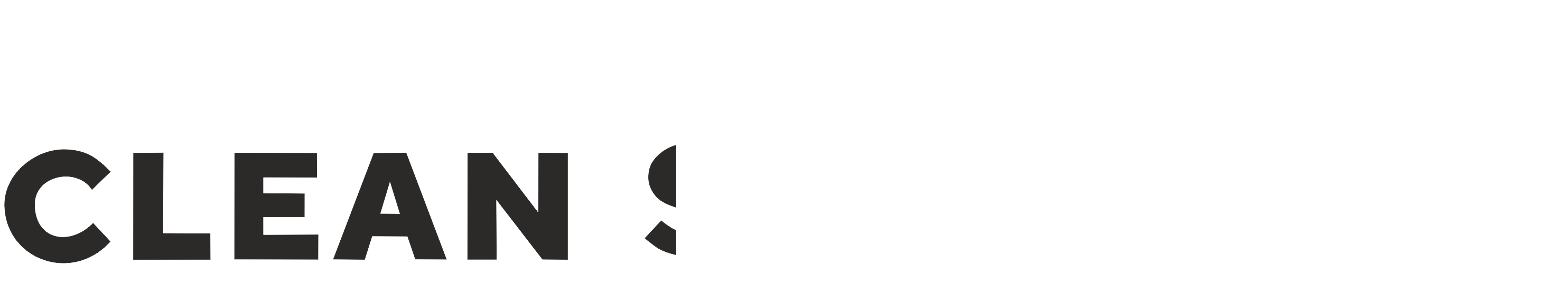

--- FILE ---
content_type: application/x-javascript; charset=UTF-8
request_url: https://cleanshop77.ru/catalog/oborudovanie_dlya_khimchistki_mebeli_i_kovrov/pylesosy_dlya_khimchistki/moyushchiy-pylesos-portotecnica-plus-1-w-1-22-p-mirage-super/?bxrand=1768807252606
body_size: 11031
content:
{"js":{"0":"\/bitrix\/js\/ui\/dexie\/dist\/dexie.bundle.js","1":"\/bitrix\/js\/main\/core\/core_ls.js","2":"\/bitrix\/js\/main\/core\/core_fx.js","3":"\/bitrix\/js\/main\/core\/core_frame_cache.js","4":"\/bitrix\/js\/pull\/protobuf\/protobuf.js","5":"\/bitrix\/js\/pull\/protobuf\/model.js","6":"\/bitrix\/js\/rest\/client\/rest.client.js","7":"\/bitrix\/js\/pull\/client\/pull.client.js","8":"\/bitrix\/templates\/aspro-lite\/js\/observer.js","9":"\/bitrix\/templates\/aspro-lite\/js\/lite.bootstrap.js","10":"\/bitrix\/templates\/aspro-lite\/vendor\/jquery.cookie.js","11":"\/bitrix\/templates\/aspro-lite\/vendor\/jquery.validate.min.js","12":"\/bitrix\/templates\/aspro-lite\/vendor\/js\/ripple.js","13":"\/bitrix\/templates\/aspro-lite\/js\/detectmobilebrowser.js","14":"\/bitrix\/templates\/aspro-lite\/js\/matchMedia.js","15":"\/bitrix\/templates\/aspro-lite\/js\/jquery.actual.min.js","16":"\/bitrix\/templates\/aspro-lite\/js\/jquery-ui.min.js","17":"\/bitrix\/templates\/aspro-lite\/js\/jqModal.js","18":"\/bitrix\/templates\/aspro-lite\/js\/scrollTabs.js","19":"\/bitrix\/templates\/aspro-lite\/js\/blocks\/controls.js","20":"\/bitrix\/templates\/aspro-lite\/js\/blocks\/dropdown-product.js","21":"\/bitrix\/templates\/aspro-lite\/js\/blocks\/hint.js","22":"\/bitrix\/templates\/aspro-lite\/js\/blocks\/tabs-history.js","23":"\/bitrix\/templates\/aspro-lite\/js\/general.js","24":"\/bitrix\/templates\/aspro-lite\/js\/custom.js","25":"\/bitrix\/js\/main\/ajax.js","27":"\/bitrix\/templates\/aspro-lite\/js\/metrika.goals.min.js","28":"\/bitrix\/templates\/aspro-lite\/js\/logo.min.js","29":"\/bitrix\/templates\/aspro-lite\/js\/item-action.min.js","30":"\/bitrix\/templates\/aspro-lite\/js\/notice.min.js","31":"\/bitrix\/templates\/aspro-lite\/js\/scroll_to_top.min.js","32":"\/bitrix\/templates\/aspro-lite\/components\/bitrix\/menu\/header\/script.js","33":"\/bitrix\/templates\/aspro-lite\/js\/phones.js","34":"\/bitrix\/components\/aspro\/theme.selector.lite\/templates\/.default\/script.js","36":"\/bitrix\/components\/bitrix\/search.title\/script.js","37":"\/bitrix\/templates\/aspro-lite\/components\/bitrix\/search.title\/corp\/script.js","38":"\/bitrix\/templates\/aspro-lite\/js\/searchtitle.min.js","39":"\/bitrix\/templates\/aspro-lite\/js\/dragscroll.min.js","40":"\/bitrix\/templates\/aspro-lite\/components\/bitrix\/menu\/left\/script.js","41":"\/bitrix\/templates\/aspro-lite\/js\/jquery.history.js","42":"\/bitrix\/js\/main\/popup\/dist\/main.popup.bundle.js","43":"\/bitrix\/templates\/aspro-lite\/components\/bitrix\/catalog.element\/main\/script.js","44":"\/bitrix\/templates\/aspro-lite\/js\/hover-block.min.js","45":"\/bitrix\/templates\/aspro-lite\/js\/jquery.fancybox.min.js","46":"\/bitrix\/templates\/aspro-lite\/js\/slider.swiper.min.js","47":"\/bitrix\/templates\/aspro-lite\/vendor\/js\/carousel\/swiper\/swiper-bundle.min.js","48":"\/bitrix\/templates\/aspro-lite\/js\/slider.swiper.galleryEvents.min.js","49":"\/bitrix\/templates\/aspro-lite\/js\/viewed.min.js","50":"\/bitrix\/templates\/aspro-lite\/js\/gallery.min.js","51":"\/bitrix\/templates\/aspro-lite\/js\/conditional\/stores_amount.min.js","53":"\/bitrix\/templates\/aspro-lite\/components\/bitrix\/catalog.section\/catalog_table\/script.js","54":"\/bitrix\/templates\/aspro-lite\/js\/conditional\/pagination.js","55":"\/bitrix\/templates\/aspro-lite\/js\/select_offer_load.min.js","56":"\/bitrix\/templates\/aspro-lite\/components\/bitrix\/sale.gift.main.products\/main\/script.js","57":"\/bitrix\/templates\/aspro-lite\/components\/bitrix\/sale.gift.product\/main\/script.js","58":"\/bitrix\/templates\/aspro-lite\/components\/bitrix\/subscribe.edit\/footer\/script.js","59":"\/bitrix\/templates\/aspro-lite\/components\/bitrix\/menu\/bottom\/script.js","64":"\/bitrix\/components\/aspro\/marketing.popup.lite\/templates\/.default\/script.js"},"lang":{"LANGUAGE_ID":"ru","FORMAT_DATE":"DD.MM.YYYY","FORMAT_DATETIME":"DD.MM.YYYY HH:MI:SS","COOKIE_PREFIX":"BITRIX_SM","SERVER_TZ_OFFSET":"10800","UTF_MODE":"Y","SITE_ID":"s1","SITE_DIR":"\/","USER_ID":"","SERVER_TIME":1768807253,"USER_TZ_OFFSET":0,"USER_TZ_AUTO":"Y","bitrix_sessid":"c266d3bebea1a12a703ee6abbd034ded"},"css":{"0":"\/bitrix\/templates\/aspro-lite\/css\/fonts\/inter\/css\/inter.min.css","1":"\/bitrix\/templates\/aspro-lite\/css\/lite.bootstrap.css","2":"\/bitrix\/templates\/aspro-lite\/css\/jqModal.css","3":"\/bitrix\/templates\/aspro-lite\/vendor\/css\/ripple.css","4":"\/bitrix\/templates\/aspro-lite\/css\/buttons.css","5":"\/bitrix\/templates\/aspro-lite\/css\/svg.css","6":"\/bitrix\/templates\/aspro-lite\/css\/header.css","7":"\/bitrix\/templates\/aspro-lite\/css\/footer.css","8":"\/bitrix\/templates\/aspro-lite\/css\/mobile-header.css","9":"\/bitrix\/templates\/aspro-lite\/css\/mobile-menu.css","10":"\/bitrix\/templates\/aspro-lite\/css\/header-fixed.css","11":"\/bitrix\/templates\/aspro-lite\/css\/page-title-breadcrumb-pagination.css","12":"\/bitrix\/templates\/aspro-lite\/css\/social-icons.css","13":"\/bitrix\/templates\/aspro-lite\/css\/left-menu.css","14":"\/bitrix\/templates\/aspro-lite\/css\/tabs.css","15":"\/bitrix\/templates\/aspro-lite\/css\/bg-banner.css","16":"\/bitrix\/templates\/aspro-lite\/css\/item-views.css","17":"\/bitrix\/templates\/aspro-lite\/css\/blocks\/cross.css","18":"\/bitrix\/templates\/aspro-lite\/css\/blocks\/dark-light-theme.css","19":"\/bitrix\/templates\/aspro-lite\/css\/blocks\/flexbox.css","20":"\/bitrix\/templates\/aspro-lite\/css\/blocks\/grid-list.css","21":"\/bitrix\/templates\/aspro-lite\/css\/blocks\/gutters.css","22":"\/bitrix\/templates\/aspro-lite\/css\/blocks\/hint.css","23":"\/bitrix\/templates\/aspro-lite\/css\/blocks\/images.css","24":"\/bitrix\/templates\/aspro-lite\/css\/blocks\/line-block.css","25":"\/bitrix\/templates\/aspro-lite\/css\/blocks\/mobile-scrolled.css","26":"\/bitrix\/templates\/aspro-lite\/css\/blocks\/popup.css","27":"\/bitrix\/templates\/aspro-lite\/css\/blocks\/prices.css","28":"\/bitrix\/templates\/aspro-lite\/css\/blocks\/scroller.css","29":"\/bitrix\/templates\/aspro-lite\/css\/blocks\/social-list.css","30":"\/bitrix\/templates\/aspro-lite\/css\/blocks\/sticker.css","31":"\/bitrix\/templates\/aspro-lite\/css\/blocks\/sticky.css","32":"\/bitrix\/templates\/.default\/ajax\/ajax.css","33":"\/bitrix\/templates\/aspro-lite\/css\/item-action.min.css","34":"\/bitrix\/templates\/aspro-lite\/css\/notice.min.css","35":"\/bitrix\/templates\/aspro-lite\/css\/scroll_to_top.min.css","36":"\/bitrix\/templates\/aspro-lite\/components\/bitrix\/news.list\/banners\/style.css","37":"\/bitrix\/templates\/aspro-lite\/components\/bitrix\/menu\/header\/style.css","38":"\/bitrix\/templates\/aspro-lite\/css\/dropdown-select.min.css","39":"\/bitrix\/components\/aspro\/theme.selector.lite\/templates\/.default\/style.css","41":"\/bitrix\/templates\/aspro-lite\/components\/bitrix\/search.title\/corp\/style.css","42":"\/bitrix\/templates\/aspro-lite\/css\/dragscroll.min.css","43":"\/bitrix\/templates\/aspro-lite\/components\/bitrix\/breadcrumb\/main\/style.css","44":"\/bitrix\/templates\/aspro-lite\/components\/bitrix\/catalog\/main\/style.css","45":"\/bitrix\/templates\/aspro-lite\/css\/animation\/animate.min.css","46":"\/bitrix\/js\/ui\/design-tokens\/dist\/ui.design-tokens.css","47":"\/bitrix\/js\/ui\/fonts\/opensans\/ui.font.opensans.css","48":"\/bitrix\/js\/main\/popup\/dist\/main.popup.bundle.css","49":"\/bitrix\/templates\/aspro-lite\/components\/bitrix\/catalog.element\/main\/style.css","50":"\/bitrix\/components\/aspro\/props.group.lite\/templates\/lite\/style.css","51":"\/bitrix\/templates\/aspro-lite\/css\/jquery.fancybox.min.css","52":"\/bitrix\/templates\/aspro-lite\/css\/fancybox-gallery.min.css","53":"\/bitrix\/templates\/aspro-lite\/css\/detail.min.css","54":"\/bitrix\/templates\/aspro-lite\/vendor\/css\/carousel\/swiper\/swiper-bundle.min.css","55":"\/bitrix\/templates\/aspro-lite\/css\/slider.swiper.min.css","56":"\/bitrix\/templates\/aspro-lite\/css\/slider.min.css","57":"\/bitrix\/templates\/aspro-lite\/css\/rounded-columns.min.css","58":"\/bitrix\/templates\/aspro-lite\/css\/gallery.min.css","59":"\/bitrix\/templates\/aspro-lite\/css\/video-block.min.css","60":"\/bitrix\/templates\/aspro-lite\/css\/rating.min.css","61":"\/bitrix\/templates\/aspro-lite\/css\/share.min.css","62":"\/bitrix\/templates\/aspro-lite\/css\/blocks\/hint.min.css","63":"\/bitrix\/templates\/aspro-lite\/css\/chip.min.css","64":"\/bitrix\/templates\/aspro-lite\/components\/bitrix\/catalog.section\/catalog_table\/style.css","65":"\/bitrix\/templates\/aspro-lite\/css\/catalog.min.css","66":"\/bitrix\/templates\/aspro-lite\/css\/chars.min.css","67":"\/bitrix\/templates\/aspro-lite\/css\/catalog-block.min.css","68":"\/bitrix\/templates\/aspro-lite\/css\/back-url.min.css","69":"\/bitrix\/components\/aspro\/catalog.viewed.lite\/templates\/main\/style.css","70":"\/bitrix\/templates\/aspro-lite\/css\/skeleton.css","71":"\/bitrix\/templates\/aspro-lite\/components\/bitrix\/menu\/bottom\/style.css","75":"\/bitrix\/components\/aspro\/marketing.popup.lite\/templates\/.default\/style.css"},"htmlCacheChanged":true,"isManifestUpdated":false,"dynamicBlocks":[{"ID":"bxdynamic_options-block","CONTENT":"            <script>\n            var arAsproCounters = {\u0027BASKET\u0027:{\u0027ITEMS\u0027:[],\u0027COUNT\u0027:\u00270\u0027,\u0027TITLE\u0027:\u0027Корзина пуста\u0027},\u0027DELAY\u0027:{\u0027ITEMS\u0027:[],\u0027COUNT\u0027:\u00270\u0027},\u0027NOT_AVAILABLE\u0027:{\u0027ITEMS\u0027:[],\u0027COUNT\u0027:\u00270\u0027},\u0027COMPARE\u0027:{\u0027ITEMS\u0027:[],\u0027COUNT\u0027:\u00270\u0027,\u0027TITLE\u0027:\u0027Список сравниваемых элементов\u0027},\u0027FAVORITE\u0027:{\u0027ITEMS\u0027:[],\u0027COUNT\u0027:\u00270\u0027,\u0027TITLE\u0027:\u0027Избранные товары\u0027},\u0027SUBSCRIBE\u0027:{\u0027ITEMS\u0027:[],\u0027COUNT\u0027:\u00270\u0027,\u0027TITLE\u0027:\u0027Подписка на товары\u0027}};\n            <\/script>\n            ","HASH":"f4930d5118b0","PROPS":{"ID":"options-block","CONTAINER_ID":null,"USE_BROWSER_STORAGE":false,"AUTO_UPDATE":true,"USE_ANIMATION":false,"CSS":[],"JS":[],"BUNDLE_JS":[],"BUNDLE_CSS":[],"STRINGS":[]}},{"ID":"bxdynamic_cabinet-link1","CONTENT":"        <!-- noindex -->\n                                <a class=\"header-cabinet__link fill-theme-hover fill-dark-light-block light-opacity-hover dark_link animate-load fill-dark-light-block color-theme-hover banner-light-icon-fill banner-light-text flexbox flexbox--direction-column flexbox--align-center no-shrinked\" data-event=\"jqm\" title=\"Войти\" data-param-backurl=\"%2Fcatalog%2Foborudovanie_dlya_khimchistki_mebeli_i_kovrov%2Fpylesosy_dlya_khimchistki%2Fmoyushchiy-pylesos-portotecnica-plus-1-w-1-22-p-mirage-super%2F\" data-param-type=\"auth\" data-name=\"auth\" href=\"\/personal\/\">\n                                    <i class=\"svg inline header__icon banner-light-icon-fill menu-light-icon-fill inline \" aria-hidden=\"true\"><svg width=\"18\" height=\"18\" ><use xlink:href=\"\/bitrix\/templates\/aspro-lite\/images\/svg\/header_icons.svg?1731419514#log-out-18-18\"><\/use><\/svg><\/i>                                                    <span class=\"header-cabinet__name header__icon-name menu-light-text banner-light-text \">Войти<\/span>\n                            <\/a>\n                <!-- \/noindex -->\n        ","HASH":"7e268f50c262","PROPS":{"ID":"cabinet-link1","CONTAINER_ID":null,"USE_BROWSER_STORAGE":false,"AUTO_UPDATE":true,"USE_ANIMATION":false,"CSS":[],"JS":[],"BUNDLE_JS":[],"BUNDLE_CSS":[],"STRINGS":[]}},{"ID":"bxdynamic_compare-link1","CONTENT":"        <!--noindex-->\r\n\t\t<a class=\" compare-link dark_link light-opacity-hover fill-theme-hover fill-dark-light-block color-theme-hover banner-light-icon-fill flexbox flexbox--direction-column flexbox--align-center no-shrinked\" href=\"\/catalog\/compare.php\" title=\"Список сравниваемых элементов\">\r\n\t\t<span class=\"compare-block icon-block-with-counter menu-light-icon-fill fill-use-888 fill-theme-use-svg-hover\">\r\n\t\t\t<span class=\"js-compare-block \">\r\n\t\t\t\t<span class=\"icon-count icon-count--compare bg-more-theme count\">0<\/span>\r\n\t\t\t<\/span>\r\n            <i class=\"svg inline  svg-inline- item-action__normal compare header__icon\" aria-hidden=\"true\" ><svg width=\"20\" height=\"20\" viewBox=\"0 0 20 20\" fill=\"none\" xmlns=\"http:\/\/www.w3.org\/2000\/svg\"><path fill-rule=\"evenodd\" clip-rule=\"evenodd\" d=\"M0 6C0 2.68629 2.68629 0 6 0H14C17.3137 0 20 2.68629 20 6V14C20 17.3137 17.3137 20 14 20H6C2.68629 20 0 17.3137 0 14V6ZM6 2H14C16.2091 2 18 3.79086 18 6V14C18 16.2091 16.2091 18 14 18H6C3.79086 18 2 16.2091 2 14V6C2 3.79086 3.79086 2 6 2Z\" fill=\"var(--icon_on_card)\"\/><path d=\"M10 5C9.44771 5 9 5.44772 9 6V14C9 14.5523 9.44771 15 10 15C10.5523 15 11 14.5523 11 14V6C11 5.44772 10.5523 5 10 5Z\" fill=\"var(--icon_on_card)\"\/><path d=\"M13 8C13 7.44772 13.4477 7 14 7C14.5523 7 15 7.44772 15 8V14C15 14.5523 14.5523 15 14 15C13.4477 15 13 14.5523 13 14V8Z\" fill=\"var(--icon_on_card)\"\/><path d=\"M6 10C5.44772 10 5 10.4477 5 11V14C5 14.5523 5.44772 15 6 15C6.55228 15 7 14.5523 7 14V11C7 10.4477 6.55228 10 6 10Z\" fill=\"var(--icon_on_card)\"\/><\/svg><\/i>\t\t<\/span>\r\n\t\t\t\t\t<span class=\"header__icon-name title menu-light-text banner-light-text\">Сравнение<\/span>\r\n\t\t\t<\/a>\r\n<!--\/noindex-->\r\n        <div class=\"compare-dropdown product-dropdown-hover-block\"><\/div>\n        ","HASH":"1e659b8858cc","PROPS":{"ID":"compare-link1","CONTAINER_ID":null,"USE_BROWSER_STORAGE":false,"AUTO_UPDATE":true,"USE_ANIMATION":false,"CSS":[],"JS":[],"BUNDLE_JS":[],"BUNDLE_CSS":[],"STRINGS":[]}},{"ID":"bxdynamic_favorite-link1","CONTENT":"        <a rel=\"nofollow\" title=\"Избранные товары\" href=\"\/personal\/favorite\/\" class=\"header-icon dark_link light-opacity-hover color-theme-hover fill-theme-hover fill-dark-light-block color-theme-hover banner-light-icon-fill banner-light-text flexbox flexbox--direction-column flexbox--align-center no-shrinked\">\n            <span class=\"favorite-block icon-block-with-counter menu-light-icon-fill  fill-use-888\">\n                <span class=\"js-favorite-block \">\n                    <span class=\"icon-count icon-count--favorite bg-more-theme count empted\">0<\/span>\n                <\/span>\n                <i class=\"svg inline  svg-inline- header__icon banner-light-icon-fill\" aria-hidden=\"true\" ><svg width=\"20\" height=\"17\" viewBox=\"0 0 20 17\" fill=\"none\" xmlns=\"http:\/\/www.w3.org\/2000\/svg\">\n<path d=\"M18 6.5C18 5.35596 17.7663 4.21656 17.1826 3.38965C16.6403 2.62135 15.7119 2 14 2C13.3428 2 12.6978 2.33117 12.1104 2.86523C11.5263 3.39617 11.0971 4.04206 10.8945 4.44727C10.7251 4.78605 10.3788 5 10 5C9.62123 5 9.27486 4.78605 9.10547 4.44727C8.90287 4.04206 8.47367 3.39617 7.88965 2.86523C7.30218 2.33117 6.65719 2 6 2C4.28807 2 3.35971 2.62135 2.81738 3.38965C2.23373 4.21656 2 5.35596 2 6.5C2 8.11366 2.91277 9.7451 4.50586 11.2793C5.98781 12.7064 7.9633 13.953 9.99805 14.9004H10.002C12.0367 13.953 14.0122 12.7064 15.4941 11.2793C17.0872 9.7451 18 8.11366 18 6.5ZM20 6.5C20 8.88622 18.6626 11.005 16.8809 12.7207C15.0868 14.4482 12.7291 15.8817 10.4062 16.9141C10.1477 17.029 9.85231 17.029 9.59375 16.9141C7.27089 15.8817 4.91323 14.4482 3.11914 12.7207C1.33744 11.005 0 8.88622 0 6.5C0 5.14409 0.266325 3.53343 1.18262 2.23535C2.14029 0.87872 3.71199 0 6 0C7.34279 0 8.44782 0.668843 9.23535 1.38477C9.51979 1.64335 9.77496 1.92018 10 2.19531C10.225 1.92018 10.4802 1.64335 10.7646 1.38477C11.5522 0.668843 12.6572 0 14 0C16.288 0 17.8597 0.87872 18.8174 2.23535C19.7337 3.53343 20 5.14409 20 6.5Z\" fill=\"var(--icon_on_card)\"\/>\n<\/svg>\n<\/i>            <\/span>\n                            <span class=\"header__icon-name\">Избранное<\/span>\n                    <\/a>\n        <div class=\"favorite-dropdown product-dropdown-hover-block\"><\/div>\n        ","HASH":"3182be5a3913","PROPS":{"ID":"favorite-link1","CONTAINER_ID":null,"USE_BROWSER_STORAGE":false,"AUTO_UPDATE":true,"USE_ANIMATION":false,"CSS":[],"JS":[],"BUNDLE_JS":[],"BUNDLE_CSS":[],"STRINGS":[]}},{"ID":"bxdynamic_basket-link1","CONTENT":"            <div class=\"basket top\">\n                <!-- noindex -->\n                <a rel=\"nofollow\" title=\"Корзина пуста\" href=\"\/basket\/\" class=\"fill-theme-hover light-opacity-hover dark_link flexbox flexbox--direction-column flexbox--align-center fill-dark-light-block no-shrinked \">\n                    <span class=\"js-basket-block header-cart__inner header-cart__inner--empty\">\n                        <i class=\"svg inline basket header__icon banner-light-icon-fill menu-light-icon-fill inline \" aria-hidden=\"true\"><svg width=\"21\" height=\"18\" ><use xlink:href=\"\/bitrix\/templates\/aspro-lite\/images\/svg\/catalog\/item_icons.svg?1731419514#cart-21-18\"><\/use><\/svg><\/i>                        <span class=\"header-cart__count bg-more-theme count empted\">0<\/span>\n                    <\/span>\n\n                                            <span class=\"header__icon-name header-cart__name menu-light-text banner-light-text\">Корзина<\/span>\n                                    <\/a>\n                <div class=\"basket-dropdown basket_hover_block loading_block loading_block_content\"><\/div>\n                <!-- \/noindex -->\n            <\/div>\n        ","HASH":"f9747a155551","PROPS":{"ID":"basket-link1","CONTAINER_ID":null,"USE_BROWSER_STORAGE":false,"AUTO_UPDATE":true,"USE_ANIMATION":false,"CSS":[],"JS":[],"BUNDLE_JS":[],"BUNDLE_CSS":[],"STRINGS":[]}},{"ID":"bxdynamic_cabinet-link2","CONTENT":"        <!-- noindex -->\n                                <a class=\"header-cabinet__link fill-theme-hover fill-dark-light-block light-opacity-hover dark_link animate-load \" data-event=\"jqm\" title=\"Войти\" data-param-backurl=\"%2Fcatalog%2Foborudovanie_dlya_khimchistki_mebeli_i_kovrov%2Fpylesosy_dlya_khimchistki%2Fmoyushchiy-pylesos-portotecnica-plus-1-w-1-22-p-mirage-super%2F\" data-param-type=\"auth\" data-name=\"auth\" href=\"\/personal\/\">\n                                    <i class=\"svg inline header__icon banner-light-icon-fill menu-light-icon-fill inline \" aria-hidden=\"true\"><svg width=\"18\" height=\"18\" ><use xlink:href=\"\/bitrix\/templates\/aspro-lite\/images\/svg\/header_icons.svg?1731419514#log-out-18-18\"><\/use><\/svg><\/i>                                            <\/a>\n                <!-- \/noindex -->\n        ","HASH":"e0db34d78180","PROPS":{"ID":"cabinet-link2","CONTAINER_ID":null,"USE_BROWSER_STORAGE":false,"AUTO_UPDATE":true,"USE_ANIMATION":false,"CSS":[],"JS":[],"BUNDLE_JS":[],"BUNDLE_CSS":[],"STRINGS":[]}},{"ID":"bxdynamic_compare-link2","CONTENT":"        <!--noindex-->\r\n\t\t<a class=\" compare-link dark_link light-opacity-hover fill-theme-hover banner-light-icon-fill\" href=\"\/catalog\/compare.php\" title=\"Список сравниваемых элементов\">\r\n\t\t<span class=\"compare-block icon-block-with-counter menu-light-icon-fill fill-dark-light-block fill-theme-use-svg-hover\">\r\n\t\t\t<span class=\"js-compare-block \">\r\n\t\t\t\t<span class=\"icon-count icon-count--compare bg-more-theme count\">0<\/span>\r\n\t\t\t<\/span>\r\n            <i class=\"svg inline  svg-inline- item-action__normal compare header__icon\" aria-hidden=\"true\" ><svg width=\"20\" height=\"20\" viewBox=\"0 0 20 20\" fill=\"none\" xmlns=\"http:\/\/www.w3.org\/2000\/svg\"><path fill-rule=\"evenodd\" clip-rule=\"evenodd\" d=\"M0 6C0 2.68629 2.68629 0 6 0H14C17.3137 0 20 2.68629 20 6V14C20 17.3137 17.3137 20 14 20H6C2.68629 20 0 17.3137 0 14V6ZM6 2H14C16.2091 2 18 3.79086 18 6V14C18 16.2091 16.2091 18 14 18H6C3.79086 18 2 16.2091 2 14V6C2 3.79086 3.79086 2 6 2Z\" fill=\"var(--icon_on_card)\"\/><path d=\"M10 5C9.44771 5 9 5.44772 9 6V14C9 14.5523 9.44771 15 10 15C10.5523 15 11 14.5523 11 14V6C11 5.44772 10.5523 5 10 5Z\" fill=\"var(--icon_on_card)\"\/><path d=\"M13 8C13 7.44772 13.4477 7 14 7C14.5523 7 15 7.44772 15 8V14C15 14.5523 14.5523 15 14 15C13.4477 15 13 14.5523 13 14V8Z\" fill=\"var(--icon_on_card)\"\/><path d=\"M6 10C5.44772 10 5 10.4477 5 11V14C5 14.5523 5.44772 15 6 15C6.55228 15 7 14.5523 7 14V11C7 10.4477 6.55228 10 6 10Z\" fill=\"var(--icon_on_card)\"\/><\/svg><\/i>\t\t<\/span>\r\n\t\t\t<\/a>\r\n<!--\/noindex-->\r\n        <div class=\"compare-dropdown product-dropdown-hover-block\"><\/div>\n        ","HASH":"1a72d907c964","PROPS":{"ID":"compare-link2","CONTAINER_ID":null,"USE_BROWSER_STORAGE":false,"AUTO_UPDATE":true,"USE_ANIMATION":false,"CSS":[],"JS":[],"BUNDLE_JS":[],"BUNDLE_CSS":[],"STRINGS":[]}},{"ID":"bxdynamic_favorite-link2","CONTENT":"        <a rel=\"nofollow\" title=\"Избранные товары\" href=\"\/personal\/favorite\/\" class=\"header-icon dark_link light-opacity-hover fill-theme-hover banner-light-icon-fill\">\n            <span class=\"favorite-block icon-block-with-counter menu-light-icon-fill fill-dark-light-block fill-use-888\">\n                <span class=\"js-favorite-block \">\n                    <span class=\"icon-count icon-count--favorite bg-more-theme count empted\">0<\/span>\n                <\/span>\n                <i class=\"svg inline  svg-inline- header__icon banner-light-icon-fill\" aria-hidden=\"true\" ><svg width=\"20\" height=\"17\" viewBox=\"0 0 20 17\" fill=\"none\" xmlns=\"http:\/\/www.w3.org\/2000\/svg\">\n<path d=\"M18 6.5C18 5.35596 17.7663 4.21656 17.1826 3.38965C16.6403 2.62135 15.7119 2 14 2C13.3428 2 12.6978 2.33117 12.1104 2.86523C11.5263 3.39617 11.0971 4.04206 10.8945 4.44727C10.7251 4.78605 10.3788 5 10 5C9.62123 5 9.27486 4.78605 9.10547 4.44727C8.90287 4.04206 8.47367 3.39617 7.88965 2.86523C7.30218 2.33117 6.65719 2 6 2C4.28807 2 3.35971 2.62135 2.81738 3.38965C2.23373 4.21656 2 5.35596 2 6.5C2 8.11366 2.91277 9.7451 4.50586 11.2793C5.98781 12.7064 7.9633 13.953 9.99805 14.9004H10.002C12.0367 13.953 14.0122 12.7064 15.4941 11.2793C17.0872 9.7451 18 8.11366 18 6.5ZM20 6.5C20 8.88622 18.6626 11.005 16.8809 12.7207C15.0868 14.4482 12.7291 15.8817 10.4062 16.9141C10.1477 17.029 9.85231 17.029 9.59375 16.9141C7.27089 15.8817 4.91323 14.4482 3.11914 12.7207C1.33744 11.005 0 8.88622 0 6.5C0 5.14409 0.266325 3.53343 1.18262 2.23535C2.14029 0.87872 3.71199 0 6 0C7.34279 0 8.44782 0.668843 9.23535 1.38477C9.51979 1.64335 9.77496 1.92018 10 2.19531C10.225 1.92018 10.4802 1.64335 10.7646 1.38477C11.5522 0.668843 12.6572 0 14 0C16.288 0 17.8597 0.87872 18.8174 2.23535C19.7337 3.53343 20 5.14409 20 6.5Z\" fill=\"var(--icon_on_card)\"\/>\n<\/svg>\n<\/i>            <\/span>\n                    <\/a>\n        <div class=\"favorite-dropdown product-dropdown-hover-block\"><\/div>\n        ","HASH":"b87b7fe6bc29","PROPS":{"ID":"favorite-link2","CONTAINER_ID":null,"USE_BROWSER_STORAGE":false,"AUTO_UPDATE":true,"USE_ANIMATION":false,"CSS":[],"JS":[],"BUNDLE_JS":[],"BUNDLE_CSS":[],"STRINGS":[]}},{"ID":"bxdynamic_basket-link2","CONTENT":"            <div class=\"basket top\">\n                <!-- noindex -->\n                <a rel=\"nofollow\" title=\"Корзина пуста\" href=\"\/basket\/\" class=\"fill-theme-hover light-opacity-hover dark_link fill-dark-light-block \">\n                    <span class=\"js-basket-block header-cart__inner header-cart__inner--empty\">\n                        <i class=\"svg inline basket header__icon banner-light-icon-fill menu-light-icon-fill inline \" aria-hidden=\"true\"><svg width=\"21\" height=\"18\" ><use xlink:href=\"\/bitrix\/templates\/aspro-lite\/images\/svg\/catalog\/item_icons.svg?1731419514#cart-21-18\"><\/use><\/svg><\/i>                        <span class=\"header-cart__count bg-more-theme count empted\">0<\/span>\n                    <\/span>\n\n                                    <\/a>\n                <div class=\"basket-dropdown basket_hover_block loading_block loading_block_content\"><\/div>\n                <!-- \/noindex -->\n            <\/div>\n        ","HASH":"ecfe9d4db60b","PROPS":{"ID":"basket-link2","CONTAINER_ID":null,"USE_BROWSER_STORAGE":false,"AUTO_UPDATE":true,"USE_ANIMATION":false,"CSS":[],"JS":[],"BUNDLE_JS":[],"BUNDLE_CSS":[],"STRINGS":[]}},{"ID":"bxdynamic_mobilemenu__cabinet1","CONTENT":"                    \t\t<div class=\"mobilemenu__menu mobilemenu__menu--cabinet\">\n\t\t<ul class=\"mobilemenu__menu-list\">\n\t\t\t<li class=\"mobilemenu__menu-item mobilemenu__menu-item--with-icon mobilemenu__menu-item--parent\">\n\t\t\t\t<div class=\"link-wrapper\">\n\t\t\t\t\t\t\t\t\t\t<a class=\"icon-block dark_link bg-opacity-theme-parent-hover fill-theme-parent-all color-theme-parent-all fill-dark-light-block fill-theme-use-svg-hover\" href=\"\/personal\/\" title=\"Кабинет\">\n\t\t\t\t\t\t<i class=\"svg inline cabinet mobilemenu__menu-item-svg fill-theme-target inline \" aria-hidden=\"true\"><svg width=\"18\" height=\"18\" ><use xlink:href=\"\/bitrix\/templates\/aspro-lite\/images\/svg\/header_icons.svg?1731419514#log-out-18-18\"><\/use><\/svg><\/i>\t\t\t\t\t\t<span class=\"icon-block__content\">\n\t\t\t\t\t\t\t<span class=\"font_15\">Кабинет<\/span>\n\t\t\t\t\t\t\t\t\t\t\t\t\t<\/span>\n\t\t\t\t\t\t\t\t\t\t\t<\/a>\n\t\t\t\t<\/div>\n\t\t\t\t\t\t\t<\/li>\n\t\t<\/ul>\n\t<\/div>\n                ","HASH":"bd204d48d39c","PROPS":{"ID":"mobilemenu__cabinet1","CONTAINER_ID":null,"USE_BROWSER_STORAGE":false,"AUTO_UPDATE":true,"USE_ANIMATION":false,"CSS":[],"JS":[],"BUNDLE_JS":[],"BUNDLE_CSS":[],"STRINGS":[]}},{"ID":"bxdynamic_mobilemenu__compare1","CONTENT":"            <div class=\"mobilemenu__menu mobilemenu__menu--compare\">\n                <ul class=\"mobilemenu__menu-list\">\n                    <li class=\"mobilemenu__menu-item mobilemenu__menu-item--with-icon\">\n                        <div class=\"link-wrapper bg-opacity-theme-parent-hover fill-theme-parent-all color-theme-parent-all fill-dark-light-block fill-theme-use-svg-hover\">\n                            <a class=\"icon-block icon-block-with-counter dark_link\" href=\"\/catalog\/compare.php\" rel=\"nofollow\" title=\"Список сравниваемых элементов\">\n                                <span class=\"icon-block-with-counter__inner mobilemenu__menu-item-svg js-compare-block \">\n\n                                    <i class=\"svg inline  svg-inline- compare\" aria-hidden=\"true\" ><svg width=\"20\" height=\"20\" viewBox=\"0 0 20 20\" fill=\"none\" xmlns=\"http:\/\/www.w3.org\/2000\/svg\"><path fill-rule=\"evenodd\" clip-rule=\"evenodd\" d=\"M0 6C0 2.68629 2.68629 0 6 0H14C17.3137 0 20 2.68629 20 6V14C20 17.3137 17.3137 20 14 20H6C2.68629 20 0 17.3137 0 14V6ZM6 2H14C16.2091 2 18 3.79086 18 6V14C18 16.2091 16.2091 18 14 18H6C3.79086 18 2 16.2091 2 14V6C2 3.79086 3.79086 2 6 2Z\" fill=\"var(--icon_on_card)\"\/><path d=\"M10 5C9.44771 5 9 5.44772 9 6V14C9 14.5523 9.44771 15 10 15C10.5523 15 11 14.5523 11 14V6C11 5.44772 10.5523 5 10 5Z\" fill=\"var(--icon_on_card)\"\/><path d=\"M13 8C13 7.44772 13.4477 7 14 7C14.5523 7 15 7.44772 15 8V14C15 14.5523 14.5523 15 14 15C13.4477 15 13 14.5523 13 14V8Z\" fill=\"var(--icon_on_card)\"\/><path d=\"M6 10C5.44772 10 5 10.4477 5 11V14C5 14.5523 5.44772 15 6 15C6.55228 15 7 14.5523 7 14V11C7 10.4477 6.55228 10 6 10Z\" fill=\"var(--icon_on_card)\"\/><\/svg><\/i>                                    <span class=\"icon-count icon-count--compare bg-more-theme count empted\">0<\/span>\n                                <\/span>\n                                <span class=\"font_15\">Сравнение<\/span>\n                            <\/a>\n                        <\/div>\n                    <\/li>\n                <\/ul>\n            <\/div>\n            ","HASH":"cff3f59a9921","PROPS":{"ID":"mobilemenu__compare1","CONTAINER_ID":null,"USE_BROWSER_STORAGE":false,"AUTO_UPDATE":true,"USE_ANIMATION":false,"CSS":[],"JS":[],"BUNDLE_JS":[],"BUNDLE_CSS":[],"STRINGS":[]}},{"ID":"bxdynamic_mobilemenu__favorite1","CONTENT":"            <div class=\"mobilemenu__menu mobilemenu__menu--favorite\">\n                <ul class=\"mobilemenu__menu-list\">\n                    <li class=\"mobilemenu__menu-item mobilemenu__menu-item--with-icon\">\n                        <div class=\"link-wrapper bg-opacity-theme-parent-hover fill-theme-parent-all color-theme-parent-all fill-dark-light-block fill-theme-use-svg-hover\">\n                            <a class=\"icon-block icon-block-with-counter dark_link\" href=\"\/personal\/favorite\/\" rel=\"nofollow\" title=\"Избранные товары\">\n                                <span class=\"icon-block-with-counter__inner mobilemenu__menu-item-svg js-favorite-block \">\n                                    <i class=\"svg inline favorite inline \" aria-hidden=\"true\"><svg width=\"18\" height=\"16\" ><use xlink:href=\"\/bitrix\/templates\/aspro-lite\/images\/svg\/catalog\/item_icons.svg?1731419514#favorite-18-16\"><\/use><\/svg><\/i>                                    <span class=\"icon-count icon-count--favorite bg-more-theme count empted\">0<\/span>\n                                <\/span>\n                                <span class=\"font_15\">Избранное<\/span>\n                            <\/a>\n                        <\/div>\n                    <\/li>\n                <\/ul>\n            <\/div>\n            ","HASH":"949822bd5a39","PROPS":{"ID":"mobilemenu__favorite1","CONTAINER_ID":null,"USE_BROWSER_STORAGE":false,"AUTO_UPDATE":true,"USE_ANIMATION":false,"CSS":[],"JS":[],"BUNDLE_JS":[],"BUNDLE_CSS":[],"STRINGS":[]}},{"ID":"bxdynamic_mobilemenu__cart1","CONTENT":"            <div class=\"mobilemenu__menu mobilemenu__menu--cart\">\n                <ul class=\"mobilemenu__menu-list\">\n                    <li class=\"mobilemenu__menu-item mobilemenu__menu-item--with-icon\">\n                        <div class=\"link-wrapper bg-opacity-theme-parent-hover fill-theme-parent-all color-theme-parent-all fill-dark-light-block fill-theme-use-svg-hover basket\">\n                            <a class=\"dark_link icon-block\" href=\"\/basket\/\" rel=\"nofollow\" title=\"Корзина пуста\">\n                                <span class=\"js-basket-block header-cart__inner mobilemenu__menu-item-svg header-cart__inner--empty\">\n                                    <i class=\"svg inline basket fill-theme-target mobilemenu__menu-item-svg inline \" aria-hidden=\"true\"><svg width=\"21\" height=\"18\" ><use xlink:href=\"\/bitrix\/templates\/aspro-lite\/images\/svg\/catalog\/item_icons.svg?1731419514#cart-21-18\"><\/use><\/svg><\/i>                                    <span class=\"header-cart__count bg-more-theme count empted\">0<\/span>\n                                <\/span>\n                                <span class=\"font_15\">Корзина<\/span>\n                            <\/a>\n                        <\/div>\n                    <\/li>\n                <\/ul>\n            <\/div>\n            ","HASH":"927f66120d48","PROPS":{"ID":"mobilemenu__cart1","CONTAINER_ID":null,"USE_BROWSER_STORAGE":false,"AUTO_UPDATE":true,"USE_ANIMATION":false,"CSS":[],"JS":[],"BUNDLE_JS":[],"BUNDLE_CSS":[],"STRINGS":[]}},{"ID":"bxdynamic_KSBlai","CONTENT":"<div class=\"bx_item_list_you_looked_horizontal detail\">\n\t<div id=\"sale_gift_main_products_399498476\" class=\"bx_sale_gift_main_products common_product wrapper_block\">\n\t\t\t<\/div>\n<\/div>\n<script>\n\tBX(function() {\n\t\tBX.Sale[\u0027GiftMainProductsClass_dHPVd2\u0027] = new BX.Sale.GiftMainProductsClass({\n\t\t\tcontextAjaxData: {\n\t\t\t\tparameters: \u0027YTo2NTp7czoxMToiQkxPQ0tfVElUTEUiO3M6ODk6ItCS0YvQsdC10YDQuNGC0LUg0L7QtNC40L0g0LjQtyDRgtC+0LLQsNGA0L7Qsiwg0YfRgtC+0LHRiyDQv9C+0LvRg9GH0LjRgtGMINC\/[base64].4e22f8c5c98c27304e28dce5a0255379bfe6a664b1bddc2d3509ac3a9f1f49c2\u0027,\n\t\t\t\ttemplate: \u0027main.2aaf2e65ec6055ba6f8516262de059276c0d21c4a82f1f4f9358542159cf11cd\u0027,\n\t\t\t\tsite_id: \u0027s1\u0027\n\t\t\t},\n\t\t\tinjectId: \u0027sale_gift_main_products_399498476\u0027,\n\t\t\tmainProductState: \u0027YToyOntpOjA7YTowOnt9aToxO2E6MDp7fX0=.b7be72b6867e39650b5bc2e404f7c15897e589afb6db6da0394346f466154256\u0027,\n\t\t\tisGift: false,\n\t\t\tproductId: 3196,\n\t\t\tofferId: 3196\t\t});\n\t});\n\n\tBX.message({});\n<\/script>\n","HASH":"6fe2d7f82386","PROPS":{"ID":"KSBlai","CONTAINER_ID":null,"USE_BROWSER_STORAGE":false,"AUTO_UPDATE":true,"USE_ANIMATION":false,"CSS":[],"JS":[],"BUNDLE_JS":[],"BUNDLE_CSS":[],"STRINGS":[]}},{"ID":"bxdynamic_6zLbbW","CONTENT":"    <div id=\"sale_gift_product_480091183\" class=\"sale_gift_product_container\"><\/div>\n    <script>\n        BX.ready(function() {\n            var currentProductId = 3196;\n            var giftAjaxData = {\n                \u0027parameters\u0027: \[base64]\/[base64]\/[base64]\/[base64]\/[base64].d15d4a64823ef3532274ef7b15e90ac3d8a0ddacba627c372a9864c19e3c66a1\u0027,\n                \u0027template\u0027: \u0027main.c4d7b06710aae53eaa724156a61420049555f280b0745c8b67f4991211f5ba71\u0027,\n                \u0027site_id\u0027: \u0027s1\u0027\n            };\n\n            bx_sale_gift_product_load(\n                \u0027sale_gift_product_480091183\u0027,\n                giftAjaxData\n            );\n\n            BX.addCustomEvent(\u0027onCatalogStoreProductChange\u0027, function(offerId) {\n                if (currentProductId == offerId) {\n                    return;\n                }\n                currentProductId = offerId;\n                bx_sale_gift_product_load(\n                    \u0027sale_gift_product_480091183\u0027,\n                    giftAjaxData, {\n                        offerId: offerId\n                    }\n                );\n            });\n        });\n    <\/script>\n    ","HASH":"8a7780785b15","PROPS":{"ID":"6zLbbW","CONTAINER_ID":null,"USE_BROWSER_STORAGE":false,"AUTO_UPDATE":true,"USE_ANIMATION":false,"CSS":[],"JS":[],"BUNDLE_JS":[],"BUNDLE_CSS":[],"STRINGS":[]}},{"ID":"bxdynamic_viewed-block","CONTENT":"<div class=\"catalog-viewed\">\n\t<div class=\"catalog-viewed__inner\">\n\t\t\n<!-- noindex -->\n\t<!-- \/noindex -->\n\t<\/div>\n<\/div>\n","HASH":"957e55ad7f68","PROPS":{"ID":"viewed-block","CONTAINER_ID":null,"USE_BROWSER_STORAGE":false,"AUTO_UPDATE":true,"USE_ANIMATION":false,"CSS":["\/bitrix\/cache\/css\/s1\/aspro-lite\/default_01903eed6e1c733036343c8c60b5562c\/default_01903eed6e1c733036343c8c60b5562c_v1.css?17653644213300"],"JS":[],"BUNDLE_JS":[],"BUNDLE_CSS":["\/bitrix\/components\/aspro\/catalog.viewed.lite\/templates\/main\/style.css?17452366122521","\/bitrix\/templates\/aspro-lite\/css\/skeleton.css?1745236612413"],"STRINGS":["<script>BX.Runtime.registerExtension({\"name\":\"aspro_skeleton\",\"namespace\":\"window\",\"loaded\":true});<\/script>"]}},{"ID":"bxdynamic_footer-subscribe","CONTENT":"\t\t\t<div class=\"subscribe-edit\">\n\t<div class=\"subscribe-block\">\n\t\t\t\t<div class=\"subscribe-block__part--left mt mt--4\">\n\t\t\t<div class=\"subscribe-block__text\">\n\t\t\t\t\t<div class=\"font_short font_weight--600\">Подписаться <br> на новости и акции<\/div>\t\t\t\t<\/div>\n\t\t<\/div>\n\t\t<div class=\"subscribe-block__part--right\">\n\t\t<form action=\"\/personal\/\/subscribe\/\" name=\"subscribe-footer\" method=\"post\" class=\"subscribe-form\">\n\t\t\t<input type=\"hidden\" name=\"sessid\" id=\"sessid\" value=\"c266d3bebea1a12a703ee6abbd034ded\" \/>\n            <div class=\"subscribe-block__inner\">\n                <div class=\"subscribe-block__input-wrap relative width-100\">\n                    <input type=\"text\" name=\"EMAIL\" class=\"form-control subscribe-input required\" placeholder=\"E-mail\" value=\"\" size=\"30\" maxlength=\"255\" \/>\n                <\/div>\n                <div class=\"subscribe-form__save stroke-dark-light-block\">\n                    <button type=\"submit\" name=\"Save\" class=\"btn btn-lg subscribe-btn\">\n                        Подписаться                    <\/button>\n                <\/div>\n            <\/div>\n\n\t\t\t\t\t\t\t<input type=\"hidden\" name=\"RUB_ID[]\" value=\"2\" \/>\n\t\t\t\t\t\t\t<input type=\"hidden\" name=\"RUB_ID[]\" value=\"1\" \/>\n\t\t\t\n\t\t\t<input type=\"hidden\" name=\"FORMAT\" value=\"html\" \/>\n\n\n\n\t\t\t<input type=\"hidden\" name=\"PostAction\" value=\"Add\" \/>\n\t\t\t<input type=\"hidden\" name=\"ID\" value=\"\" \/>\n\n\n\t\t<\/form>\n\t<\/div>\n<\/div>\n<\/div>\t","HASH":"b3d87f04c204","PROPS":{"ID":"footer-subscribe","CONTAINER_ID":null,"USE_BROWSER_STORAGE":false,"AUTO_UPDATE":true,"USE_ANIMATION":false,"CSS":[],"JS":["\/bitrix\/cache\/js\/s1\/aspro-lite\/default_a2c0943704392f3a42986e71d6b3b3c6\/default_a2c0943704392f3a42986e71d6b3b3c6_v1.js?1765364421657"],"BUNDLE_JS":["\/bitrix\/templates\/aspro-lite\/components\/bitrix\/subscribe.edit\/footer\/script.js?1765364416270"],"BUNDLE_CSS":[],"STRINGS":[]}}],"spread":[]}